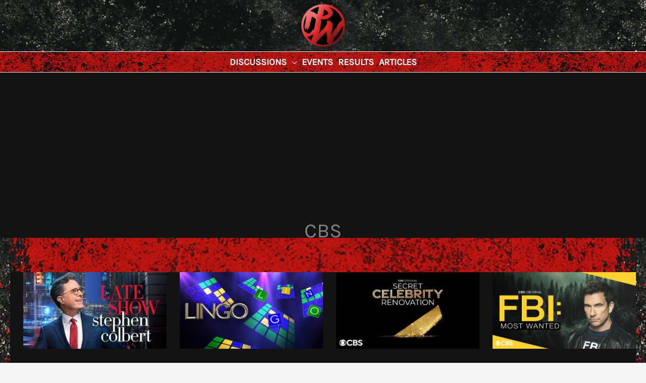

--- FILE ---
content_type: text/html; charset=utf-8
request_url: https://www.google.com/recaptcha/api2/aframe
body_size: 265
content:
<!DOCTYPE HTML><html><head><meta http-equiv="content-type" content="text/html; charset=UTF-8"></head><body><script nonce="Q_hpGToUmbiiD0PL40sY3g">/** Anti-fraud and anti-abuse applications only. See google.com/recaptcha */ try{var clients={'sodar':'https://pagead2.googlesyndication.com/pagead/sodar?'};window.addEventListener("message",function(a){try{if(a.source===window.parent){var b=JSON.parse(a.data);var c=clients[b['id']];if(c){var d=document.createElement('img');d.src=c+b['params']+'&rc='+(localStorage.getItem("rc::a")?sessionStorage.getItem("rc::b"):"");window.document.body.appendChild(d);sessionStorage.setItem("rc::e",parseInt(sessionStorage.getItem("rc::e")||0)+1);localStorage.setItem("rc::h",'1768854180884');}}}catch(b){}});window.parent.postMessage("_grecaptcha_ready", "*");}catch(b){}</script></body></html>

--- FILE ---
content_type: text/css
request_url: https://usercontent.one/wp/www.discusspw.com/wp-content/uploads/uag-plugin/assets/5000/uag-css-5401.css?ver=1768809463
body_size: 5199
content:
.uagb-post-grid{margin:0 auto;position:relative}.uagb-post-grid:not(.is-grid) .uagb-post__inner-wrap{background-clip:content-box !important}.uagb-post-grid .uagb-post__inner-wrap{transition:box-shadow 0.2s ease;overflow:hidden}.uagb-post-grid .uagb-post__inner-wrap .uagb-post__taxonomy{display:inline-block}.uagb-post-grid .uagb-post__inner-wrap .uagb-post__taxonomy.default{margin:5px 5px 5px 0}.uagb-post-grid .uagb-post__inner-wrap .uagb-post__taxonomy.highlighted{background:#444;color:#fff;border-radius:2px;flex-direction:row;align-items:flex-end;padding:6px 8px;line-height:1;margin-right:5px;margin-bottom:20px}.uagb-post-grid .uagb-post__inner-wrap .uagb-post__taxonomy.highlighted a{color:#fff}.uagb-post-grid .uagb-post__inner-wrap .uagb-post__taxonomy a{text-decoration:none;color:inherit}.uagb-post-grid .uagb-post__inner-wrap .uagb-post__image .uagb-post__image-equal-height{display:block;height:0;padding-bottom:66.67%;overflow:hidden}.uagb-post-grid .uagb-post__load-more-wrap{width:100%;position:absolute;bottom:-30px}.uagb-post-grid .uagb-post__load-more-wrap .uagb-post-pagination-button{cursor:pointer}.uagb-post-grid .uagb-post__load-more-wrap a{color:inherit}.uagb-post-grid.is-grid article{float:left;display:inline-block}.uagb-post-grid.is-grid.uagb-equal_height_inline-read-more-buttons.uagb-post__image-position-top .uagb-post__text:nth-last-child(2){padding-bottom:100px}.uagb-post-grid.is-grid.uagb-equal_height_inline-read-more-buttons.uagb-post__image-position-top .uagb-post__text:last-child{position:absolute;bottom:20px}.uagb-post-grid.is-grid.uagb-equal_height_inline-read-more-buttons.uagb-post__image-position-background .uagb-post__text:nth-last-child(3){padding-bottom:100px}.uagb-post-grid.is-grid.uagb-equal_height_inline-read-more-buttons.uagb-post__image-position-background .uagb-post__text:nth-last-child(2){position:absolute;bottom:20px}.uagb-post-grid.is-grid.uagb-equal_height_inline-read-more-buttons.uagb-post__image-position-top .uagb-post__inner-wrap,.uagb-post-grid.is-grid.uagb-equal_height_inline-read-more-buttons.uagb-post__image-position-background .uagb-post__inner-wrap{position:relative}.uagb-post-grid.is-grid.uagb-post__image-position-top .uagb-post__image a{display:block;height:0;overflow:hidden;position:relative}.uagb-post-grid.is-grid.uagb-post__image-position-top .uagb-post__image a.uagb-image-ratio-2-3{padding-bottom:66%}.uagb-post-grid.is-grid.uagb-post__image-position-top .uagb-post__image a.uagb-image-ratio-9-16{padding-bottom:56.25%}.uagb-post-grid.is-grid.uagb-post__image-position-top .uagb-post__image a.uagb-image-ratio-1-2{padding-bottom:50%}.uagb-post-grid.is-grid.uagb-post__image-position-top .uagb-post__image a.uagb-image-ratio-1-1{padding-bottom:67%}.uagb-post-grid.is-grid.uagb-post__image-position-top .uagb-post__image a.uagb-image-ratio-inherit{padding-bottom:0;height:auto}.uagb-post-grid.is-grid.uagb-post__image-position-top .uagb-post__image a.uagb-image-ratio-inherit img{position:unset !important}.uagb-post-grid.is-grid.uagb-post__image-position-top .uagb-post__image a[class^="uagb-image-ratio-"]>img{position:absolute;height:100%}.uagb-post-grid.uagb-post__items.is-masonry{display:flex;-ms-flex-wrap:wrap;-webkit-flex-wrap:wrap;flex-wrap:wrap}.uagb-post-grid.uagb-post__items.is-carousel{display:flex;-ms-flex-wrap:wrap;-webkit-flex-wrap:wrap;flex-wrap:wrap;width:100%;visibility:hidden}.uagb-post-grid.is-grid .uagb-post__inner-wrap{height:max-content}.uagb-post-grid.is-grid.uagb-post__equal-height .uagb-post__inner-wrap{height:auto}.uagb-post-grid.is-masonry .uagb-post__inner-wrap{height:auto}.uagb-post-grid .uagb-post__author span,.uagb-post-grid .uagb-post__comment span,.uagb-post-grid .uagb-post__taxonomy span,.uagb-post-grid .uagb-post__date span{font-size:inherit;line-height:inherit;width:inherit;height:inherit;margin-right:4px;vertical-align:bottom}.uagb-post-grid.uagb-post__columns-8:not(.is-grid) article{width:12.5%}.uagb-post-grid.uagb-post__columns-7:not(.is-grid) article{width:14.28%}.uagb-post-grid.uagb-post__columns-6:not(.is-grid) article{width:16.66%}.uagb-post-grid.uagb-post__columns-5:not(.is-grid) article{width:20%}.uagb-post-grid.uagb-post__columns-4:not(.is-grid) article{width:25%}.uagb-post-grid.uagb-post__columns-3:not(.is-grid) article{width:33.33%}.uagb-post-grid.uagb-post__columns-2:not(.is-grid) article{width:50%}.uagb-post-grid.uagb-post__columns-1:not(.is-grid) article{width:100%}@media only screen and (max-width: 600px){.uagb-post-grid div[class*="columns"].is-grid{grid-template-columns:1fr}}.uagb-post-grid .uagb-post__image img{display:block;width:100%;height:auto;max-width:100%}.uagb-post-grid .uagb-post__title{margin-top:0;margin-bottom:0;word-break:break-word}.uagb-post-grid .uagb-post__title a{color:inherit;box-shadow:none;transition:0.3s ease;text-decoration:none}.uagb-post-grid .uagb-post__title a:hover{text-decoration:none}.uagb-post-grid .uagb-post__title a:focus{text-decoration:none}.uagb-post-grid .uagb-post__title a:active{text-decoration:none}.uagb-post-grid .uagb-post-grid-byline>*{margin-right:10px}.uagb-post-grid .uagb-post-grid-byline,.uagb-post-grid .uagb-post__taxonomy{text-transform:capitalize;font-size:14px;font-weight:500;line-height:23px;text-decoration:none}.uagb-post-grid .uagb-post-grid-byline a,.uagb-post-grid .uagb-post-grid-byline a:focus,.uagb-post-grid .uagb-post-grid-byline a:active{color:inherit;font-size:inherit;text-decoration:none}.uagb-post-grid .uagb-post__title a,.uagb-post-grid .uagb-post__title a:focus,.uagb-post-grid .uagb-post__title a:active{color:inherit;font-size:inherit}.uagb-post-grid .uagb-post__author,.uagb-post-grid .uagb-post__date,.uagb-post-grid .uagb-post__comment{display:inline-block;word-break:break-all}.uagb-post-grid .uagb-post__author:not(:last-child)::after,.uagb-post-grid .uagb-post__date:not(:last-child)::after,.uagb-post-grid .uagb-post__comment:not(:last-child)::after{content:"\B7";vertical-align:middle;align-self:center;margin:0 5px;line-height:1}.uagb-post-grid .uagb-post__comment,.uagb-post-grid .uagb-post__taxonomy{display:inline-block}.uagb-post-grid .uagb-post__author a{box-shadow:none}.uagb-post-grid .uagb-post__author a:hover{color:inherit;box-shadow:0 -1px 0 inset}.uagb-post-grid .uagb-post__excerpt{word-break:break-word}.uagb-post-grid .uagb-post__inner-wrap p:last-of-type{margin-bottom:0}.uagb-post-grid .uagb-post__cta{border:none;display:inline-block;background:none}.uagb-post-grid .uagb-post__cta .ast-outline-button{display:inline-flex}.uagb-post-grid .uagb-post__excerpt p{color:inherit}.is-grid.uagb-post__items{display:grid}.wp-block-uagb-post-grid .uagb-post-pagination-wrap{grid-column:1 / -1}.uagb-post__image-position-background .uagb-post__link-complete-box{position:absolute;top:0;left:0;width:100%;height:100%;z-index:11}.uagb-post__image-position-background.uagb-post__image-enabled .uagb-post__text{color:#fff}.uagb-post__image-position-background .uagb-post__text{opacity:1;position:relative;z-index:10;overflow:hidden}.uagb-post__image-position-background .uagb-post__inner-wrap{position:relative;width:100%}.uagb-post__image-position-background .uagb-post__inner-wrap .uagb-post__taxonomy.highlighted,.uagb-post__image-position-background .uagb-post__inner-wrap .uagb-post__taxonomy.default{position:relative;z-index:999}.uagb-post__image-position-background .uagb-post__image img{position:absolute;width:auto;height:auto;min-width:100%;max-width:none;left:50%;top:50%;transform:translate(-50%, -50%);min-height:100%}.uagb-post__image-position-background .uagb-post__image{background-size:cover;background-repeat:no-repeat;background-position:center;overflow:hidden;text-align:center;position:absolute;left:0;top:0;width:100%;height:100%;z-index:2}.uagb-post__image-position-background .uagb-post__image::before{content:"";position:absolute;left:0;top:0;width:100%;height:100%;z-index:1;background-color:rgba(255,255,255,0.5)}.uagb-slick-carousel .is-carousel{padding:0}.uagb-slick-carousel ul.slick-dots{transform:unset;position:relative;padding:unset}.uagb-slick-carousel .slick-prev:not(:hover):not(:active):not(.has-background),.uagb-slick-carousel .slick-next:not(:hover):not(:active):not(.has-background),.uagb-slick-carousel ul.slick-dots li button:not(:hover):not(:active):not(.has-background){background-color:unset}.uagb-post-grid[data-equal-height="yes"] .uagb-post__inner-wrap{display:inline-block;height:100%}.uagb-post__arrow-outside.uagb-post-grid .slick-prev{left:-45px;z-index:1}[dir="rtl"] .uagb-post__arrow-outside.uagb-post-grid .slick-prev{left:-45px;right:auto}.uagb-post__arrow-outside.uagb-post-grid .slick-next{right:-45px}[dir="rtl"] .uagb-post__arrow-outside.uagb-post-grid .slick-next{left:auto;right:-45px}.uagb-post__arrow-inside.uagb-post-grid .slick-prev{left:25px;z-index:1}[dir="rtl"] .uagb-post__arrow-inside.uagb-post-grid .slick-prev{left:auto;right:25px}.uagb-post__arrow-inside.uagb-post-grid .slick-next{right:25px}[dir="rtl"] .uagb-post__arrow-inside.uagb-post-grid .slick-next{left:25px;right:auto}.uagb-post-grid.is-grid article,.uagb-post-grid.is-masonry article,.uagb-post-grid.is-carousel article{box-sizing:border-box}@media (max-width: 976px){.uagb-post__arrow-outside.uagb-post-grid .slick-prev{left:15px;z-index:1}[dir="rtl"] .uagb-post__arrow-outside.uagb-post-grid .slick-prev{left:auto;right:15px}.uagb-post__arrow-outside.uagb-post-grid .slick-next{right:15px}[dir="rtl"] .uagb-post__arrow-outside.uagb-post-grid .slick-next{left:15px;right:auto}:not(.is-grid).uagb-post-grid.uagb-post__columns-tablet-1 article{width:100%}:not(.is-grid).uagb-post-grid.uagb-post__columns-tablet-2 article{width:50%}:not(.is-grid).uagb-post-grid.uagb-post__columns-tablet-3 article{width:33.33%}:not(.is-grid).uagb-post-grid.uagb-post__columns-tablet-4 article{width:25%}:not(.is-grid).uagb-post-grid.uagb-post__columns-tablet-5 article{width:20%}:not(.is-grid).uagb-post-grid.uagb-post__columns-tablet-6 article{width:16.66%}:not(.is-grid).uagb-post-grid.uagb-post__columns-tablet-7 article{width:14.28%}:not(.is-grid).uagb-post-grid.uagb-post__columns-tablet-8 article{width:12.5%}}@media (max-width: 767px){:not(.is-grid).uagb-post-grid.uagb-post__columns-mobile-1 article{width:100%}:not(.is-grid).uagb-post-grid.uagb-post__columns-mobile-2 article{width:50%}:not(.is-grid).uagb-post-grid.uagb-post__columns-mobile-3 article{width:33.33%}:not(.is-grid).uagb-post-grid.uagb-post__columns-mobile-4 article{width:25%}:not(.is-grid).uagb-post-grid.uagb-post__columns-mobile-5 article{width:20%}:not(.is-grid).uagb-post-grid.uagb-post__columns-mobile-6 article{width:16.66%}:not(.is-grid).uagb-post-grid.uagb-post__columns-mobile-7 article{width:14.28%}:not(.is-grid).uagb-post-grid.uagb-post__columns-mobile-8 article{width:12.5%}}.entry .entry-content .uagb-post-grid a{text-decoration:none}.uagb-post-pagination-wrap{display:flex;width:100%;flex-wrap:wrap}.uagb-post-pagination-wrap a.page-numbers,.uagb-post-pagination-wrap span.page-numbers.current{padding:5px 10px;margin:0;display:flex;margin-right:4px;margin-bottom:5px}.uagb-post-grid .uagb-post-inf-loader{margin:0 auto;min-height:58px;line-height:58px;width:160px;text-align:center}.uagb-post-grid .uagb-post-inf-loader div{width:18px;height:18px;background-color:#0085ba;-webkit-border-radius:100%;border-radius:100%;display:inline-block;-webkit-animation:sk-bouncedelay 1.4s infinite ease-in-out both;animation:sk-bouncedelay 1.4s infinite ease-in-out both}.uagb-post-grid .uagb-post-inf-loader .uagb-post-loader-1{-webkit-animation-delay:-0.32s;animation-delay:-0.32s}.uagb-post-grid .uagb-post-inf-loader .uagb-post-loader-2{-webkit-animation-delay:-0.16s;animation-delay:-0.16s}.wp-site-blocks .uagb-post__arrow-outside.uagb-post-grid .slick-next{right:0}.wp-site-blocks .uagb-post__arrow-outside.uagb-post-grid .slick-prev{left:0}@-webkit-keyframes sk-bouncedelay{0%,80%,100%{-webkit-transform:scale(0);transform:scale(0)}40%{-webkit-transform:scale(1);transform:scale(1)}}@keyframes sk-bouncedelay{0%,80%,100%{-webkit-transform:scale(0);transform:scale(0)}40%{-webkit-transform:scale(1);transform:scale(1)}}
.uagb-block-2ac5f11c.is-grid .uagb-post__inner-wrap{padding-top: 20px;padding-bottom: 20px;padding-left: 20px;padding-right: 20px;box-shadow: 0px 0px 0 #00000070;}.uagb-block-2ac5f11c.is-grid .uagb-post__inner-wrap .uagb-post__image:first-child{margin-left: -20px;margin-right: -20px;margin-top: -20px;}.uagb-block-2ac5f11c:not(.is-grid) .uagb-post__inner-wrap > .uagb-post__text:last-child{margin-bottom: 20px;}.uagb-block-2ac5f11c:not(.is-grid) .uagb-post__inner-wrap > .uagb-post__text:first-child{margin-top: 20px;}.uagb-block-2ac5f11c:not(.is-grid).uagb-post__image-position-background .uagb-post__inner-wrap .uagb-post__text:nth-last-child(2) {margin-bottom: 20px;}.uagb-block-2ac5f11c:not(.wp-block-uagb-post-carousel):not(.is-grid).uagb-post__items{margin-right: 0px;margin-left: 0px;}.uagb-block-2ac5f11c:not(.is-grid).uagb-post__items article{padding-right: 0px;padding-left: 0px;margin-bottom: 0px;}.uagb-block-2ac5f11c:not(.is-grid) .uagb-post__inner-wrap > .uagb-post__text{margin-left: 20px;margin-right: 20px;}.uagb-block-2ac5f11c .uagb-post__inner-wrap{background: #f6f6f6;text-align: left;}.uagb-block-2ac5f11c .uagb-post__inner-wrap .uagb-post__cta{padding-bottom: 0px;}.uagb-block-2ac5f11c .uagb-post__image {padding-bottom: 15px;}.uagb-block-2ac5f11c .uagb-post__title{padding-bottom: 15px;}.uagb-block-2ac5f11c .uagb-post-grid-byline{padding-bottom: 15px;}.uagb-block-2ac5f11c .uagb-post__excerpt{padding-bottom: 25px;}.uagb-block-2ac5f11c .uagb-post__image:before{background-color: #000000;opacity: 0.5;}.uagb-block-2ac5f11c.is-grid.uagb-post__items{row-gap: 0px;column-gap: 0px;}.uagb-block-2ac5f11c.wp-block-uagb-post-grid.is-grid{grid-template-columns: repeat(3 , minmax(0, 1fr));}.uagb-block-2ac5f11c.is-grid .uagb-post__inner-wrap:hover{box-shadow: 0px 0px 0 #00000070;}.uagb-block-2ac5f11c .uagb-post__inner-wrap .uagb-post__taxonomy.highlighted{color: #fff;background: #3182ce;}.uagb-block-2ac5f11c .uagb-post__inner-wrap .uagb-post__taxonomy.highlighted a{color: #fff;}.uagb-block-2ac5f11c.uagb-post-grid .wp-block-button.uagb-post__text.uagb-post__cta .uagb-text-link.wp-block-button__link {0: ;0: ;0: ;0: ;0: ;0: ;0: ;0: ;0: ;0: none;border-style: none;}.uagb-block-2ac5f11c .uagb-post-pagination-wrap{margin-top: 20px;justify-content: left;margin-left: 10px;}.uagb-block-2ac5f11c .uagb-post-pagination-wrap .page-numbers.current{background-color: #e4e4e4;color: #333333;}.uagb-block-2ac5f11c .uagb-post-pagination-wrap a{background-color: #e4e4e4;color: #777777;}.uagb-block-2ac5f11c.uagb-equal_height_inline-read-more-buttons .uagb-post__inner-wrap .uagb-post__text:last-child{left: 20px;right: 20px;}.uagb-block-2ac5f11c.wp-block-uagb-post-grid .uag-post-grid-wrapper{padding-right: 20px;padding-left: 20px;width: 100%;display: flex;flex-direction: column;justify-content: center;}@media only screen and (max-width: 976px) {.uagb-block-2ac5f11c.wp-block-uagb-post-grid.is-grid{grid-template-columns: repeat(2 , minmax(0, 1fr));}.uagb-block-2ac5f11c.is-grid.uagb-post__items{row-gap: 0px;column-gap: 0px;}.uagb-block-2ac5f11c:not(.is-grid).uagb-post__items article{padding-right: 0px;padding-left: 0px;margin-bottom: 0px;}.uagb-block-2ac5f11c:not(.is-grid).uagb-post__items{margin-right: 0px;margin-left: 0px;}.uagb-block-2ac5f11c.is-grid .uagb-post__inner-wrap .uagb-post__image:first-child{margin-left: 0px;margin-right: 0px;margin-top: 0px;}.uagb-block-2ac5f11c.uagb-post-grid .wp-block-button.uagb-post__text.uagb-post__cta .uagb-text-link.wp-block-button__link {border-style: none;}.uagb-block-2ac5f11c .uagb-post__cta a{border-style: none;}}@media only screen and (max-width: 767px) {.uagb-block-2ac5f11c.wp-block-uagb-post-grid.is-grid{grid-template-columns: repeat(1 , minmax(0, 1fr));}.uagb-block-2ac5f11c.is-grid.uagb-post__items{row-gap: 0px;column-gap: 0px;}.uagb-block-2ac5f11c:not(.is-grid).uagb-post__items article{padding-right: 0px;padding-left: 0px;margin-bottom: 0px;}.uagb-block-2ac5f11c:not(.is-grid).uagb-post__items{margin-right: 0px;margin-left: 0px;}.uagb-block-2ac5f11c.is-grid .uagb-post__inner-wrap .uagb-post__image:first-child{margin-left: 0px;margin-right: 0px;margin-top: 0px;}.uagb-block-2ac5f11c.uagb-post-grid .wp-block-button.uagb-post__text.uagb-post__cta .uagb-text-link.wp-block-button__link {border-style: none;}.uagb-block-2ac5f11c.wp-block-uagb-post-grid .uag-post-grid-wrapper{width: unset;}}.uagb-buttons__outer-wrap .uagb-buttons__wrap{display:inline-flex;width:100%}.uagb-buttons__outer-wrap.uagb-btn__small-btn .uagb-buttons-repeater.wp-block-button__link:not(.is-style-outline),.uagb-buttons__outer-wrap.uagb-btn__small-btn .uagb-buttons-repeater.ast-outline-button{padding:5px 10px}.uagb-buttons__outer-wrap.uagb-btn__medium-btn .uagb-buttons-repeater.wp-block-button__link:not(.is-style-outline),.uagb-buttons__outer-wrap.uagb-btn__medium-btn .uagb-buttons-repeater.ast-outline-button{padding:12px 24px}.uagb-buttons__outer-wrap.uagb-btn__large-btn .uagb-buttons-repeater.wp-block-button__link:not(.is-style-outline),.uagb-buttons__outer-wrap.uagb-btn__large-btn .uagb-buttons-repeater.ast-outline-button{padding:20px 30px}.uagb-buttons__outer-wrap.uagb-btn__extralarge-btn .uagb-buttons-repeater.wp-block-button__link:not(.is-style-outline),.uagb-buttons__outer-wrap.uagb-btn__extralarge-btn .uagb-buttons-repeater.ast-outline-button{padding:30px 65px}@media (max-width: 976px){.uagb-buttons__outer-wrap.uagb-btn-tablet__small-btn .uagb-buttons-repeater.wp-block-button__link:not(.is-style-outline),.uagb-buttons__outer-wrap.uagb-btn-tablet__small-btn .uagb-buttons-repeater.ast-outline-button{padding:5px 10px}.uagb-buttons__outer-wrap.uagb-btn-tablet__medium-btn .uagb-buttons-repeater.wp-block-button__link:not(.is-style-outline),.uagb-buttons__outer-wrap.uagb-btn-tablet__medium-btn .uagb-buttons-repeater.ast-outline-button{padding:12px 24px}.uagb-buttons__outer-wrap.uagb-btn-tablet__large-btn .uagb-buttons-repeater.wp-block-button__link:not(.is-style-outline),.uagb-buttons__outer-wrap.uagb-btn-tablet__large-btn .uagb-buttons-repeater.ast-outline-button{padding:20px 30px}.uagb-buttons__outer-wrap.uagb-btn-tablet__extralarge-btn .uagb-buttons-repeater.wp-block-button__link:not(.is-style-outline),.uagb-buttons__outer-wrap.uagb-btn-tablet__extralarge-btn .uagb-buttons-repeater.ast-outline-button{padding:30px 65px}}@media (max-width: 767px){.uagb-buttons__outer-wrap.uagb-btn-mobile__small-btn .uagb-buttons-repeater.wp-block-button__link:not(.is-style-outline),.uagb-buttons__outer-wrap.uagb-btn-mobile__small-btn .uagb-buttons-repeater.ast-outline-button{padding:5px 10px}.uagb-buttons__outer-wrap.uagb-btn-mobile__medium-btn .uagb-buttons-repeater.wp-block-button__link:not(.is-style-outline),.uagb-buttons__outer-wrap.uagb-btn-mobile__medium-btn .uagb-buttons-repeater.ast-outline-button{padding:12px 24px}.uagb-buttons__outer-wrap.uagb-btn-mobile__large-btn .uagb-buttons-repeater.wp-block-button__link:not(.is-style-outline),.uagb-buttons__outer-wrap.uagb-btn-mobile__large-btn .uagb-buttons-repeater.ast-outline-button{padding:20px 30px}.uagb-buttons__outer-wrap.uagb-btn-mobile__extralarge-btn .uagb-buttons-repeater.wp-block-button__link:not(.is-style-outline),.uagb-buttons__outer-wrap.uagb-btn-mobile__extralarge-btn .uagb-buttons-repeater.ast-outline-button{padding:30px 65px}}
.uagb-buttons__outer-wrap .uagb-buttons-repeater{display:flex;justify-content:center;align-items:center;transition:box-shadow 0.2s ease}.uagb-buttons__outer-wrap .uagb-buttons-repeater a.uagb-button__link{display:flex;justify-content:center}.uagb-buttons__outer-wrap .uagb-buttons-repeater .uagb-button__icon{font-size:inherit;display:flex;align-items:center}.uagb-buttons__outer-wrap .uagb-buttons-repeater .uagb-button__icon svg{fill:currentColor;width:inherit;height:inherit}
.uagb-block-3f8839d9.wp-block-uagb-buttons.uagb-buttons__outer-wrap .uagb-buttons__wrap {gap: 0px;}.uagb-block-3f8839d9.uagb-buttons__outer-wrap .uagb-buttons__wrap {justify-content: center;align-items: center;}.uagb-block-3f8839d9 .uagb-buttons-repeater:not(.wp-block-button__link){font-size: 0px;}.uagb-block-3f8839d9 .uagb-button__wrapper .uagb-buttons-repeater.wp-block-button__link{font-size: 0px;}.uagb-block-3f8839d9 .uagb-button__wrapper .uagb-buttons-repeater.ast-outline-button{font-size: 0px;}.uagb-block-3f8839d9 .uagb-button__wrapper{margin-top: -1px;margin-bottom: -1px;margin-left: -1px;margin-right: -1px;}.wp-block-uagb-buttons .uagb-block-30e42202 .wp-block-button__link{background: transparent;}.wp-block-uagb-buttons .uagb-block-30e42202 .wp-block-button__link:hover{background: #3a3a3a;}.wp-block-uagb-buttons .uagb-block-30e42202 .wp-block-button__link:focus{background: #3a3a3a;}.wp-block-uagb-buttons .uagb-block-30e42202 .uagb-button__wrapper .uagb-buttons-repeater{font-weight: 700;font-size: 14px;color: #ffffff;}.wp-block-uagb-buttons .uagb-block-30e42202 .wp-block-button__link.has-text-color:hover .uagb-button__link{color: #ffffff;}.wp-block-uagb-buttons .uagb-block-30e42202 .wp-block-button__link.has-text-color:focus .uagb-button__link{color: #ffffff;}.wp-block-uagb-buttons .uagb-block-30e42202 .uagb-button__wrapper  .uagb-buttons-repeater.wp-block-button__link{box-shadow: 0px 0px 0 #00000026;}.wp-block-uagb-buttons .uagb-block-30e42202 .uagb-button__wrapper  .uagb-buttons-repeater.wp-block-button__link:hover{box-shadow: 0px 0px 0 #00000026;}.wp-block-uagb-buttons .uagb-block-30e42202 .uagb-buttons-repeater.wp-block-button__link{border-top-width: 0px;border-left-width: 0px;border-right-width: 0px;border-bottom-width: 0px;border-top-left-radius: 0px;border-top-right-radius: 0px;border-bottom-left-radius: 0px;border-bottom-right-radius: 0px;border-color: #333;border-style: solid;}.wp-block-uagb-buttons .uagb-block-30e42202 .uagb-buttons-repeater.wp-block-button__link:hover{border-color: #333;}.wp-block-uagb-buttons .uagb-block-30e42202 .uagb-buttons-repeater.wp-block-button__link:focus{border-color: #333;}.wp-block-uagb-buttons .uagb-block-30e42202.wp-block-button.is-style-outline .uagb-button__wrapper .wp-block-button__link.uagb-buttons-repeater{border-top-width: 0px;border-left-width: 0px;border-right-width: 0px;border-bottom-width: 0px;border-top-left-radius: 0px;border-top-right-radius: 0px;border-bottom-left-radius: 0px;border-bottom-right-radius: 0px;border-color: #333;border-style: solid;}.wp-block-uagb-buttons .uagb-block-30e42202.wp-block-button.is-style-outline .uagb-button__wrapper .wp-block-button__link.uagb-buttons-repeater:hover{border-color: #333;}.wp-block-uagb-buttons .uagb-block-30e42202 .uagb-buttons-repeater .uagb-button__link{color: #ffffff;font-weight: 700;font-size: 14px;}.wp-block-uagb-buttons .uagb-block-30e42202 .uagb-buttons-repeater:hover .uagb-button__link{color: #ffffff;}.wp-block-uagb-buttons .uagb-block-30e42202 .uagb-buttons-repeater:focus .uagb-button__link{color: #ffffff;}.wp-block-uagb-buttons .uagb-block-30e42202 .uagb-buttons-repeater .uagb-button__icon > svg{width: 15px;height: 15px;fill: #ffffff;}.wp-block-uagb-buttons .uagb-block-30e42202 .uagb-buttons-repeater:hover .uagb-button__icon > svg{fill: #ffffff;}.wp-block-uagb-buttons .uagb-block-30e42202 .uagb-buttons-repeater:focus .uagb-button__icon > svg{fill: #ffffff;}.wp-block-uagb-buttons .uagb-block-30e42202 .uagb-buttons-repeater .uagb-button__icon-position-after{margin-left: 8px;}.wp-block-uagb-buttons .uagb-block-30e42202 .uagb-buttons-repeater .uagb-button__icon-position-before{margin-right: 8px;}.wp-block-uagb-buttons .uagb-block-30e42202 .uagb-button__link{text-transform: normal;text-decoration: none;font-weight: 700;}.wp-block-uagb-buttons .uagb-block-8c3476da .wp-block-button__link{background: transparent;}.wp-block-uagb-buttons .uagb-block-8c3476da .wp-block-button__link:hover{background: #3a3a3a;}.wp-block-uagb-buttons .uagb-block-8c3476da .wp-block-button__link:focus{background: #3a3a3a;}.wp-block-uagb-buttons .uagb-block-8c3476da .uagb-button__wrapper .uagb-buttons-repeater{font-weight: 700;font-size: 14px;color: #ffffff;}.wp-block-uagb-buttons .uagb-block-8c3476da .wp-block-button__link.has-text-color:hover .uagb-button__link{color: #ffffff;}.wp-block-uagb-buttons .uagb-block-8c3476da .wp-block-button__link.has-text-color:focus .uagb-button__link{color: #ffffff;}.wp-block-uagb-buttons .uagb-block-8c3476da .uagb-button__wrapper  .uagb-buttons-repeater.wp-block-button__link{box-shadow: 0px 0px 0 #00000026;}.wp-block-uagb-buttons .uagb-block-8c3476da .uagb-button__wrapper  .uagb-buttons-repeater.wp-block-button__link:hover{box-shadow: 0px 0px 0 #00000026;}.wp-block-uagb-buttons .uagb-block-8c3476da .uagb-buttons-repeater.wp-block-button__link{border-top-width: 0px;border-left-width: 0px;border-right-width: 0px;border-bottom-width: 0px;border-top-left-radius: 0px;border-top-right-radius: 0px;border-bottom-left-radius: 0px;border-bottom-right-radius: 0px;border-color: #333;border-style: solid;}.wp-block-uagb-buttons .uagb-block-8c3476da .uagb-buttons-repeater.wp-block-button__link:hover{border-color: #333;}.wp-block-uagb-buttons .uagb-block-8c3476da .uagb-buttons-repeater.wp-block-button__link:focus{border-color: #333;}.wp-block-uagb-buttons .uagb-block-8c3476da.wp-block-button.is-style-outline .uagb-button__wrapper .wp-block-button__link.uagb-buttons-repeater{border-top-width: 0px;border-left-width: 0px;border-right-width: 0px;border-bottom-width: 0px;border-top-left-radius: 0px;border-top-right-radius: 0px;border-bottom-left-radius: 0px;border-bottom-right-radius: 0px;border-color: #333;border-style: solid;}.wp-block-uagb-buttons .uagb-block-8c3476da.wp-block-button.is-style-outline .uagb-button__wrapper .wp-block-button__link.uagb-buttons-repeater:hover{border-color: #333;}.wp-block-uagb-buttons .uagb-block-8c3476da .uagb-buttons-repeater .uagb-button__link{color: #ffffff;font-weight: 700;font-size: 14px;}.wp-block-uagb-buttons .uagb-block-8c3476da .uagb-buttons-repeater:hover .uagb-button__link{color: #ffffff;}.wp-block-uagb-buttons .uagb-block-8c3476da .uagb-buttons-repeater:focus .uagb-button__link{color: #ffffff;}.wp-block-uagb-buttons .uagb-block-8c3476da .uagb-buttons-repeater .uagb-button__icon > svg{width: 15px;height: 15px;fill: #ffffff;}.wp-block-uagb-buttons .uagb-block-8c3476da .uagb-buttons-repeater:hover .uagb-button__icon > svg{fill: #ffffff;}.wp-block-uagb-buttons .uagb-block-8c3476da .uagb-buttons-repeater:focus .uagb-button__icon > svg{fill: #ffffff;}.wp-block-uagb-buttons .uagb-block-8c3476da .uagb-buttons-repeater .uagb-button__icon-position-after{margin-left: 8px;}.wp-block-uagb-buttons .uagb-block-8c3476da .uagb-buttons-repeater .uagb-button__icon-position-before{margin-right: 8px;}.wp-block-uagb-buttons .uagb-block-8c3476da .uagb-button__link{text-transform: normal;text-decoration: none;font-weight: 700;}.wp-block-uagb-buttons .uagb-block-2ee4d50a .wp-block-button__link{background: transparent;}.wp-block-uagb-buttons .uagb-block-2ee4d50a .wp-block-button__link:hover{background: #3a3a3a;}.wp-block-uagb-buttons .uagb-block-2ee4d50a .wp-block-button__link:focus{background: #3a3a3a;}.wp-block-uagb-buttons .uagb-block-2ee4d50a .uagb-button__wrapper .uagb-buttons-repeater{font-weight: 700;font-size: 14px;color: #ffffff;}.wp-block-uagb-buttons .uagb-block-2ee4d50a .wp-block-button__link.has-text-color:hover .uagb-button__link{color: #ffffff;}.wp-block-uagb-buttons .uagb-block-2ee4d50a .wp-block-button__link.has-text-color:focus .uagb-button__link{color: #ffffff;}.wp-block-uagb-buttons .uagb-block-2ee4d50a .uagb-button__wrapper  .uagb-buttons-repeater.wp-block-button__link{box-shadow: 0px 0px 0 #00000026;}.wp-block-uagb-buttons .uagb-block-2ee4d50a .uagb-button__wrapper  .uagb-buttons-repeater.wp-block-button__link:hover{box-shadow: 0px 0px 0 #00000026;}.wp-block-uagb-buttons .uagb-block-2ee4d50a .uagb-buttons-repeater.wp-block-button__link{border-top-width: 0px;border-left-width: 0px;border-right-width: 0px;border-bottom-width: 0px;border-top-left-radius: 0px;border-top-right-radius: 0px;border-bottom-left-radius: 0px;border-bottom-right-radius: 0px;border-color: #333;border-style: solid;}.wp-block-uagb-buttons .uagb-block-2ee4d50a .uagb-buttons-repeater.wp-block-button__link:hover{border-color: #333;}.wp-block-uagb-buttons .uagb-block-2ee4d50a .uagb-buttons-repeater.wp-block-button__link:focus{border-color: #333;}.wp-block-uagb-buttons .uagb-block-2ee4d50a.wp-block-button.is-style-outline .uagb-button__wrapper .wp-block-button__link.uagb-buttons-repeater{border-top-width: 0px;border-left-width: 0px;border-right-width: 0px;border-bottom-width: 0px;border-top-left-radius: 0px;border-top-right-radius: 0px;border-bottom-left-radius: 0px;border-bottom-right-radius: 0px;border-color: #333;border-style: solid;}.wp-block-uagb-buttons .uagb-block-2ee4d50a.wp-block-button.is-style-outline .uagb-button__wrapper .wp-block-button__link.uagb-buttons-repeater:hover{border-color: #333;}.wp-block-uagb-buttons .uagb-block-2ee4d50a .uagb-buttons-repeater .uagb-button__link{color: #ffffff;font-weight: 700;font-size: 14px;}.wp-block-uagb-buttons .uagb-block-2ee4d50a .uagb-buttons-repeater:hover .uagb-button__link{color: #ffffff;}.wp-block-uagb-buttons .uagb-block-2ee4d50a .uagb-buttons-repeater:focus .uagb-button__link{color: #ffffff;}.wp-block-uagb-buttons .uagb-block-2ee4d50a .uagb-buttons-repeater .uagb-button__icon > svg{width: 15px;height: 15px;fill: #ffffff;}.wp-block-uagb-buttons .uagb-block-2ee4d50a .uagb-buttons-repeater:hover .uagb-button__icon > svg{fill: #ffffff;}.wp-block-uagb-buttons .uagb-block-2ee4d50a .uagb-buttons-repeater:focus .uagb-button__icon > svg{fill: #ffffff;}.wp-block-uagb-buttons .uagb-block-2ee4d50a .uagb-buttons-repeater .uagb-button__icon-position-after{margin-left: 8px;}.wp-block-uagb-buttons .uagb-block-2ee4d50a .uagb-buttons-repeater .uagb-button__icon-position-before{margin-right: 8px;}.wp-block-uagb-buttons .uagb-block-2ee4d50a .uagb-button__link{text-transform: normal;text-decoration: none;font-weight: 700;}@media only screen and (max-width: 976px) {.uagb-block-3f8839d9.uagb-buttons__outer-wrap .uagb-buttons__wrap {justify-content: center;align-items: center;}.uagb-block-3f8839d9.uagb-buttons__outer-wrap .uagb-buttons__wrap .wp-block-button{width: auto;}.wp-block-uagb-buttons .uagb-block-30e42202.wp-block-button.is-style-outline .uagb-button__wrapper .wp-block-button__link.uagb-buttons-repeater{border-style: solid;border-color: #333;}.wp-block-uagb-buttons .uagb-block-30e42202 .uagb-buttons-repeater.wp-block-button__link{border-style: solid;border-color: #333;}.wp-block-uagb-buttons .uagb-block-8c3476da.wp-block-button.is-style-outline .uagb-button__wrapper .wp-block-button__link.uagb-buttons-repeater{border-style: solid;border-color: #333;}.wp-block-uagb-buttons .uagb-block-8c3476da .uagb-buttons-repeater.wp-block-button__link{border-style: solid;border-color: #333;}.wp-block-uagb-buttons .uagb-block-2ee4d50a.wp-block-button.is-style-outline .uagb-button__wrapper .wp-block-button__link.uagb-buttons-repeater{border-style: solid;border-color: #333;}.wp-block-uagb-buttons .uagb-block-2ee4d50a .uagb-buttons-repeater.wp-block-button__link{border-style: solid;border-color: #333;}}@media only screen and (max-width: 767px) {.uagb-block-3f8839d9.uagb-buttons__outer-wrap .uagb-buttons__wrap {justify-content: center;align-items: center;}.uagb-block-3f8839d9.uagb-buttons__outer-wrap .uagb-buttons__wrap .wp-block-button{width: auto;}.wp-block-uagb-buttons .uagb-block-30e42202.wp-block-button.is-style-outline .uagb-button__wrapper .wp-block-button__link.uagb-buttons-repeater{border-style: solid;border-color: #333;}.wp-block-uagb-buttons .uagb-block-30e42202 .uagb-buttons-repeater.wp-block-button__link{border-style: solid;border-color: #333;}.wp-block-uagb-buttons .uagb-block-8c3476da.wp-block-button.is-style-outline .uagb-button__wrapper .wp-block-button__link.uagb-buttons-repeater{border-style: solid;border-color: #333;}.wp-block-uagb-buttons .uagb-block-8c3476da .uagb-buttons-repeater.wp-block-button__link{border-style: solid;border-color: #333;}.wp-block-uagb-buttons .uagb-block-2ee4d50a.wp-block-button.is-style-outline .uagb-button__wrapper .wp-block-button__link.uagb-buttons-repeater{border-style: solid;border-color: #333;}.wp-block-uagb-buttons .uagb-block-2ee4d50a .uagb-buttons-repeater.wp-block-button__link{border-style: solid;border-color: #333;}}#uagb-buttons-.wp-block-uagb-buttons.uagb-buttons__outer-wrap .uagb-buttons__wrap {gap: 10px;}#uagb-buttons-.uagb-buttons__outer-wrap .uagb-buttons__wrap {justify-content: center;align-items: center;}#uagb-buttons- .uagb-button__wrapper  .uagb-buttons-repeater-0.wp-block-button__link{box-shadow: 0px 0px 0 #00000026;}#uagb-buttons- .uagb-button__wrapper  .uagb-buttons-repeater-0.wp-block-button__link:hover{box-shadow: 0px 0px 0 #00000026;}#uagb-buttons- .uagb-buttons-repeater-0.wp-block-button__link{border-style: none;}#uagb-buttons-.wp-block-button.is-style-outline .uagb-button__wrapper .wp-block-button__link.uagb-buttons-repeater{border-style: none;}#uagb-buttons- .uagb-buttons-repeater-0 .uagb-button__icon > svg{width: 15px;height: 15px;}#uagb-buttons- .uagb-buttons-repeater-0 .uagb-button__icon-position-after{margin-left: 8px;}#uagb-buttons- .uagb-buttons-repeater-0 .uagb-button__icon-position-before{margin-right: 8px;}.wp-block-uagb-buttons .uagb-block-51617582 .uagb-button__wrapper  .uagb-buttons-repeater.wp-block-button__link{box-shadow: 0px 0px 0 #00000026;}.wp-block-uagb-buttons .uagb-block-51617582 .uagb-button__wrapper  .uagb-buttons-repeater.wp-block-button__link:hover{box-shadow: 0px 0px 0 #00000026;}.wp-block-uagb-buttons .uagb-block-51617582 .uagb-buttons-repeater.wp-block-button__link{border-top-width: 1px;border-left-width: 1px;border-right-width: 1px;border-bottom-width: 1px;border-top-left-radius: 2px;border-top-right-radius: 2px;border-bottom-left-radius: 2px;border-bottom-right-radius: 2px;border-color: #333;border-style: solid;}.wp-block-uagb-buttons .uagb-block-51617582 .uagb-buttons-repeater.wp-block-button__link:hover{border-color: #333;}.wp-block-uagb-buttons .uagb-block-51617582 .uagb-buttons-repeater.wp-block-button__link:focus{border-color: #333;}.wp-block-uagb-buttons .uagb-block-51617582.wp-block-button.is-style-outline .uagb-button__wrapper .wp-block-button__link.uagb-buttons-repeater{border-top-width: 1px;border-left-width: 1px;border-right-width: 1px;border-bottom-width: 1px;border-top-left-radius: 2px;border-top-right-radius: 2px;border-bottom-left-radius: 2px;border-bottom-right-radius: 2px;border-color: #333;border-style: solid;}.wp-block-uagb-buttons .uagb-block-51617582.wp-block-button.is-style-outline .uagb-button__wrapper .wp-block-button__link.uagb-buttons-repeater:hover{border-color: #333;}.wp-block-uagb-buttons .uagb-block-51617582 .uagb-buttons-repeater .uagb-button__icon > svg{width: 15px;height: 15px;}.wp-block-uagb-buttons .uagb-block-51617582 .uagb-buttons-repeater .uagb-button__icon-position-after{margin-left: 8px;}.wp-block-uagb-buttons .uagb-block-51617582 .uagb-buttons-repeater .uagb-button__icon-position-before{margin-right: 8px;}.wp-block-uagb-buttons .uagb-block-51617582 .uagb-button__link{text-transform: normal;text-decoration: none;}.wp-block-uagb-buttons .uagb-block-554fff0a .uagb-button__wrapper  .uagb-buttons-repeater.wp-block-button__link{box-shadow: 0px 0px 0 #00000026;}.wp-block-uagb-buttons .uagb-block-554fff0a .uagb-button__wrapper  .uagb-buttons-repeater.wp-block-button__link:hover{box-shadow: 0px 0px 0 #00000026;}.wp-block-uagb-buttons .uagb-block-554fff0a .uagb-buttons-repeater.wp-block-button__link{border-top-width: 1px;border-left-width: 1px;border-right-width: 1px;border-bottom-width: 1px;border-top-left-radius: 2px;border-top-right-radius: 2px;border-bottom-left-radius: 2px;border-bottom-right-radius: 2px;border-color: #333;border-style: solid;}.wp-block-uagb-buttons .uagb-block-554fff0a .uagb-buttons-repeater.wp-block-button__link:hover{border-color: #333;}.wp-block-uagb-buttons .uagb-block-554fff0a .uagb-buttons-repeater.wp-block-button__link:focus{border-color: #333;}.wp-block-uagb-buttons .uagb-block-554fff0a.wp-block-button.is-style-outline .uagb-button__wrapper .wp-block-button__link.uagb-buttons-repeater{border-top-width: 1px;border-left-width: 1px;border-right-width: 1px;border-bottom-width: 1px;border-top-left-radius: 2px;border-top-right-radius: 2px;border-bottom-left-radius: 2px;border-bottom-right-radius: 2px;border-color: #333;border-style: solid;}.wp-block-uagb-buttons .uagb-block-554fff0a.wp-block-button.is-style-outline .uagb-button__wrapper .wp-block-button__link.uagb-buttons-repeater:hover{border-color: #333;}.wp-block-uagb-buttons .uagb-block-554fff0a .uagb-buttons-repeater .uagb-button__icon > svg{width: 15px;height: 15px;}.wp-block-uagb-buttons .uagb-block-554fff0a .uagb-buttons-repeater .uagb-button__icon-position-after{margin-left: 8px;}.wp-block-uagb-buttons .uagb-block-554fff0a .uagb-buttons-repeater .uagb-button__icon-position-before{margin-right: 8px;}.wp-block-uagb-buttons .uagb-block-554fff0a .uagb-button__link{text-transform: normal;text-decoration: none;}@media only screen and (max-width: 976px) {#uagb-buttons-.uagb-buttons__outer-wrap .uagb-buttons__wrap {justify-content: center;align-items: center;}#uagb-buttons-.uagb-buttons__outer-wrap .uagb-buttons__wrap .wp-block-button{width: auto;}.wp-block-uagb-buttons .uagb-block-51617582.wp-block-button.is-style-outline .uagb-button__wrapper .wp-block-button__link.uagb-buttons-repeater{border-style: solid;border-color: #333;}.wp-block-uagb-buttons .uagb-block-51617582 .uagb-buttons-repeater.wp-block-button__link{border-style: solid;border-color: #333;}.wp-block-uagb-buttons .uagb-block-554fff0a.wp-block-button.is-style-outline .uagb-button__wrapper .wp-block-button__link.uagb-buttons-repeater{border-style: solid;border-color: #333;}.wp-block-uagb-buttons .uagb-block-554fff0a .uagb-buttons-repeater.wp-block-button__link{border-style: solid;border-color: #333;}}@media only screen and (max-width: 767px) {#uagb-buttons-.uagb-buttons__outer-wrap .uagb-buttons__wrap {justify-content: center;align-items: center;}#uagb-buttons-.uagb-buttons__outer-wrap .uagb-buttons__wrap .wp-block-button{width: auto;}.wp-block-uagb-buttons .uagb-block-51617582.wp-block-button.is-style-outline .uagb-button__wrapper .wp-block-button__link.uagb-buttons-repeater{border-style: solid;border-color: #333;}.wp-block-uagb-buttons .uagb-block-51617582 .uagb-buttons-repeater.wp-block-button__link{border-style: solid;border-color: #333;}.wp-block-uagb-buttons .uagb-block-554fff0a.wp-block-button.is-style-outline .uagb-button__wrapper .wp-block-button__link.uagb-buttons-repeater{border-style: solid;border-color: #333;}.wp-block-uagb-buttons .uagb-block-554fff0a .uagb-buttons-repeater.wp-block-button__link{border-style: solid;border-color: #333;}}.uagb-block-3f8839d9.wp-block-uagb-buttons.uagb-buttons__outer-wrap .uagb-buttons__wrap {gap: 0px;}.uagb-block-3f8839d9.uagb-buttons__outer-wrap .uagb-buttons__wrap {justify-content: center;align-items: center;}.uagb-block-3f8839d9 .uagb-buttons-repeater:not(.wp-block-button__link){font-size: 0px;}.uagb-block-3f8839d9 .uagb-button__wrapper .uagb-buttons-repeater.wp-block-button__link{font-size: 0px;}.uagb-block-3f8839d9 .uagb-button__wrapper .uagb-buttons-repeater.ast-outline-button{font-size: 0px;}.uagb-block-3f8839d9 .uagb-button__wrapper{margin-top: -1px;margin-bottom: -1px;margin-left: -1px;margin-right: -1px;}.wp-block-uagb-buttons .uagb-block-30e42202 .wp-block-button__link{background: transparent;}.wp-block-uagb-buttons .uagb-block-30e42202 .wp-block-button__link:hover{background: #3a3a3a;}.wp-block-uagb-buttons .uagb-block-30e42202 .wp-block-button__link:focus{background: #3a3a3a;}.wp-block-uagb-buttons .uagb-block-30e42202 .uagb-button__wrapper .uagb-buttons-repeater{font-weight: 700;font-size: 14px;color: #ffffff;}.wp-block-uagb-buttons .uagb-block-30e42202 .wp-block-button__link.has-text-color:hover .uagb-button__link{color: #ffffff;}.wp-block-uagb-buttons .uagb-block-30e42202 .wp-block-button__link.has-text-color:focus .uagb-button__link{color: #ffffff;}.wp-block-uagb-buttons .uagb-block-30e42202 .uagb-button__wrapper  .uagb-buttons-repeater.wp-block-button__link{box-shadow: 0px 0px 0 #00000026;}.wp-block-uagb-buttons .uagb-block-30e42202 .uagb-button__wrapper  .uagb-buttons-repeater.wp-block-button__link:hover{box-shadow: 0px 0px 0 #00000026;}.wp-block-uagb-buttons .uagb-block-30e42202 .uagb-buttons-repeater.wp-block-button__link{border-top-width: 0px;border-left-width: 0px;border-right-width: 0px;border-bottom-width: 0px;border-top-left-radius: 0px;border-top-right-radius: 0px;border-bottom-left-radius: 0px;border-bottom-right-radius: 0px;border-color: #333;border-style: solid;}.wp-block-uagb-buttons .uagb-block-30e42202 .uagb-buttons-repeater.wp-block-button__link:hover{border-color: #333;}.wp-block-uagb-buttons .uagb-block-30e42202 .uagb-buttons-repeater.wp-block-button__link:focus{border-color: #333;}.wp-block-uagb-buttons .uagb-block-30e42202.wp-block-button.is-style-outline .uagb-button__wrapper .wp-block-button__link.uagb-buttons-repeater{border-top-width: 0px;border-left-width: 0px;border-right-width: 0px;border-bottom-width: 0px;border-top-left-radius: 0px;border-top-right-radius: 0px;border-bottom-left-radius: 0px;border-bottom-right-radius: 0px;border-color: #333;border-style: solid;}.wp-block-uagb-buttons .uagb-block-30e42202.wp-block-button.is-style-outline .uagb-button__wrapper .wp-block-button__link.uagb-buttons-repeater:hover{border-color: #333;}.wp-block-uagb-buttons .uagb-block-30e42202 .uagb-buttons-repeater .uagb-button__link{color: #ffffff;font-weight: 700;font-size: 14px;}.wp-block-uagb-buttons .uagb-block-30e42202 .uagb-buttons-repeater:hover .uagb-button__link{color: #ffffff;}.wp-block-uagb-buttons .uagb-block-30e42202 .uagb-buttons-repeater:focus .uagb-button__link{color: #ffffff;}.wp-block-uagb-buttons .uagb-block-30e42202 .uagb-buttons-repeater .uagb-button__icon > svg{width: 15px;height: 15px;fill: #ffffff;}.wp-block-uagb-buttons .uagb-block-30e42202 .uagb-buttons-repeater:hover .uagb-button__icon > svg{fill: #ffffff;}.wp-block-uagb-buttons .uagb-block-30e42202 .uagb-buttons-repeater:focus .uagb-button__icon > svg{fill: #ffffff;}.wp-block-uagb-buttons .uagb-block-30e42202 .uagb-buttons-repeater .uagb-button__icon-position-after{margin-left: 8px;}.wp-block-uagb-buttons .uagb-block-30e42202 .uagb-buttons-repeater .uagb-button__icon-position-before{margin-right: 8px;}.wp-block-uagb-buttons .uagb-block-30e42202 .uagb-button__link{text-transform: normal;text-decoration: none;font-weight: 700;}.wp-block-uagb-buttons .uagb-block-8c3476da .wp-block-button__link{background: transparent;}.wp-block-uagb-buttons .uagb-block-8c3476da .wp-block-button__link:hover{background: #3a3a3a;}.wp-block-uagb-buttons .uagb-block-8c3476da .wp-block-button__link:focus{background: #3a3a3a;}.wp-block-uagb-buttons .uagb-block-8c3476da .uagb-button__wrapper .uagb-buttons-repeater{font-weight: 700;font-size: 14px;color: #ffffff;}.wp-block-uagb-buttons .uagb-block-8c3476da .wp-block-button__link.has-text-color:hover .uagb-button__link{color: #ffffff;}.wp-block-uagb-buttons .uagb-block-8c3476da .wp-block-button__link.has-text-color:focus .uagb-button__link{color: #ffffff;}.wp-block-uagb-buttons .uagb-block-8c3476da .uagb-button__wrapper  .uagb-buttons-repeater.wp-block-button__link{box-shadow: 0px 0px 0 #00000026;}.wp-block-uagb-buttons .uagb-block-8c3476da .uagb-button__wrapper  .uagb-buttons-repeater.wp-block-button__link:hover{box-shadow: 0px 0px 0 #00000026;}.wp-block-uagb-buttons .uagb-block-8c3476da .uagb-buttons-repeater.wp-block-button__link{border-top-width: 0px;border-left-width: 0px;border-right-width: 0px;border-bottom-width: 0px;border-top-left-radius: 0px;border-top-right-radius: 0px;border-bottom-left-radius: 0px;border-bottom-right-radius: 0px;border-color: #333;border-style: solid;}.wp-block-uagb-buttons .uagb-block-8c3476da .uagb-buttons-repeater.wp-block-button__link:hover{border-color: #333;}.wp-block-uagb-buttons .uagb-block-8c3476da .uagb-buttons-repeater.wp-block-button__link:focus{border-color: #333;}.wp-block-uagb-buttons .uagb-block-8c3476da.wp-block-button.is-style-outline .uagb-button__wrapper .wp-block-button__link.uagb-buttons-repeater{border-top-width: 0px;border-left-width: 0px;border-right-width: 0px;border-bottom-width: 0px;border-top-left-radius: 0px;border-top-right-radius: 0px;border-bottom-left-radius: 0px;border-bottom-right-radius: 0px;border-color: #333;border-style: solid;}.wp-block-uagb-buttons .uagb-block-8c3476da.wp-block-button.is-style-outline .uagb-button__wrapper .wp-block-button__link.uagb-buttons-repeater:hover{border-color: #333;}.wp-block-uagb-buttons .uagb-block-8c3476da .uagb-buttons-repeater .uagb-button__link{color: #ffffff;font-weight: 700;font-size: 14px;}.wp-block-uagb-buttons .uagb-block-8c3476da .uagb-buttons-repeater:hover .uagb-button__link{color: #ffffff;}.wp-block-uagb-buttons .uagb-block-8c3476da .uagb-buttons-repeater:focus .uagb-button__link{color: #ffffff;}.wp-block-uagb-buttons .uagb-block-8c3476da .uagb-buttons-repeater .uagb-button__icon > svg{width: 15px;height: 15px;fill: #ffffff;}.wp-block-uagb-buttons .uagb-block-8c3476da .uagb-buttons-repeater:hover .uagb-button__icon > svg{fill: #ffffff;}.wp-block-uagb-buttons .uagb-block-8c3476da .uagb-buttons-repeater:focus .uagb-button__icon > svg{fill: #ffffff;}.wp-block-uagb-buttons .uagb-block-8c3476da .uagb-buttons-repeater .uagb-button__icon-position-after{margin-left: 8px;}.wp-block-uagb-buttons .uagb-block-8c3476da .uagb-buttons-repeater .uagb-button__icon-position-before{margin-right: 8px;}.wp-block-uagb-buttons .uagb-block-8c3476da .uagb-button__link{text-transform: normal;text-decoration: none;font-weight: 700;}.wp-block-uagb-buttons .uagb-block-2ee4d50a .wp-block-button__link{background: transparent;}.wp-block-uagb-buttons .uagb-block-2ee4d50a .wp-block-button__link:hover{background: #3a3a3a;}.wp-block-uagb-buttons .uagb-block-2ee4d50a .wp-block-button__link:focus{background: #3a3a3a;}.wp-block-uagb-buttons .uagb-block-2ee4d50a .uagb-button__wrapper .uagb-buttons-repeater{font-weight: 700;font-size: 14px;color: #ffffff;}.wp-block-uagb-buttons .uagb-block-2ee4d50a .wp-block-button__link.has-text-color:hover .uagb-button__link{color: #ffffff;}.wp-block-uagb-buttons .uagb-block-2ee4d50a .wp-block-button__link.has-text-color:focus .uagb-button__link{color: #ffffff;}.wp-block-uagb-buttons .uagb-block-2ee4d50a .uagb-button__wrapper  .uagb-buttons-repeater.wp-block-button__link{box-shadow: 0px 0px 0 #00000026;}.wp-block-uagb-buttons .uagb-block-2ee4d50a .uagb-button__wrapper  .uagb-buttons-repeater.wp-block-button__link:hover{box-shadow: 0px 0px 0 #00000026;}.wp-block-uagb-buttons .uagb-block-2ee4d50a .uagb-buttons-repeater.wp-block-button__link{border-top-width: 0px;border-left-width: 0px;border-right-width: 0px;border-bottom-width: 0px;border-top-left-radius: 0px;border-top-right-radius: 0px;border-bottom-left-radius: 0px;border-bottom-right-radius: 0px;border-color: #333;border-style: solid;}.wp-block-uagb-buttons .uagb-block-2ee4d50a .uagb-buttons-repeater.wp-block-button__link:hover{border-color: #333;}.wp-block-uagb-buttons .uagb-block-2ee4d50a .uagb-buttons-repeater.wp-block-button__link:focus{border-color: #333;}.wp-block-uagb-buttons .uagb-block-2ee4d50a.wp-block-button.is-style-outline .uagb-button__wrapper .wp-block-button__link.uagb-buttons-repeater{border-top-width: 0px;border-left-width: 0px;border-right-width: 0px;border-bottom-width: 0px;border-top-left-radius: 0px;border-top-right-radius: 0px;border-bottom-left-radius: 0px;border-bottom-right-radius: 0px;border-color: #333;border-style: solid;}.wp-block-uagb-buttons .uagb-block-2ee4d50a.wp-block-button.is-style-outline .uagb-button__wrapper .wp-block-button__link.uagb-buttons-repeater:hover{border-color: #333;}.wp-block-uagb-buttons .uagb-block-2ee4d50a .uagb-buttons-repeater .uagb-button__link{color: #ffffff;font-weight: 700;font-size: 14px;}.wp-block-uagb-buttons .uagb-block-2ee4d50a .uagb-buttons-repeater:hover .uagb-button__link{color: #ffffff;}.wp-block-uagb-buttons .uagb-block-2ee4d50a .uagb-buttons-repeater:focus .uagb-button__link{color: #ffffff;}.wp-block-uagb-buttons .uagb-block-2ee4d50a .uagb-buttons-repeater .uagb-button__icon > svg{width: 15px;height: 15px;fill: #ffffff;}.wp-block-uagb-buttons .uagb-block-2ee4d50a .uagb-buttons-repeater:hover .uagb-button__icon > svg{fill: #ffffff;}.wp-block-uagb-buttons .uagb-block-2ee4d50a .uagb-buttons-repeater:focus .uagb-button__icon > svg{fill: #ffffff;}.wp-block-uagb-buttons .uagb-block-2ee4d50a .uagb-buttons-repeater .uagb-button__icon-position-after{margin-left: 8px;}.wp-block-uagb-buttons .uagb-block-2ee4d50a .uagb-buttons-repeater .uagb-button__icon-position-before{margin-right: 8px;}.wp-block-uagb-buttons .uagb-block-2ee4d50a .uagb-button__link{text-transform: normal;text-decoration: none;font-weight: 700;}@media only screen and (max-width: 976px) {.uagb-block-3f8839d9.uagb-buttons__outer-wrap .uagb-buttons__wrap {justify-content: center;align-items: center;}.uagb-block-3f8839d9.uagb-buttons__outer-wrap .uagb-buttons__wrap .wp-block-button{width: auto;}.wp-block-uagb-buttons .uagb-block-30e42202.wp-block-button.is-style-outline .uagb-button__wrapper .wp-block-button__link.uagb-buttons-repeater{border-style: solid;border-color: #333;}.wp-block-uagb-buttons .uagb-block-30e42202 .uagb-buttons-repeater.wp-block-button__link{border-style: solid;border-color: #333;}.wp-block-uagb-buttons .uagb-block-8c3476da.wp-block-button.is-style-outline .uagb-button__wrapper .wp-block-button__link.uagb-buttons-repeater{border-style: solid;border-color: #333;}.wp-block-uagb-buttons .uagb-block-8c3476da .uagb-buttons-repeater.wp-block-button__link{border-style: solid;border-color: #333;}.wp-block-uagb-buttons .uagb-block-2ee4d50a.wp-block-button.is-style-outline .uagb-button__wrapper .wp-block-button__link.uagb-buttons-repeater{border-style: solid;border-color: #333;}.wp-block-uagb-buttons .uagb-block-2ee4d50a .uagb-buttons-repeater.wp-block-button__link{border-style: solid;border-color: #333;}}@media only screen and (max-width: 767px) {.uagb-block-3f8839d9.uagb-buttons__outer-wrap .uagb-buttons__wrap {justify-content: center;align-items: center;}.uagb-block-3f8839d9.uagb-buttons__outer-wrap .uagb-buttons__wrap .wp-block-button{width: auto;}.wp-block-uagb-buttons .uagb-block-30e42202.wp-block-button.is-style-outline .uagb-button__wrapper .wp-block-button__link.uagb-buttons-repeater{border-style: solid;border-color: #333;}.wp-block-uagb-buttons .uagb-block-30e42202 .uagb-buttons-repeater.wp-block-button__link{border-style: solid;border-color: #333;}.wp-block-uagb-buttons .uagb-block-8c3476da.wp-block-button.is-style-outline .uagb-button__wrapper .wp-block-button__link.uagb-buttons-repeater{border-style: solid;border-color: #333;}.wp-block-uagb-buttons .uagb-block-8c3476da .uagb-buttons-repeater.wp-block-button__link{border-style: solid;border-color: #333;}.wp-block-uagb-buttons .uagb-block-2ee4d50a.wp-block-button.is-style-outline .uagb-button__wrapper .wp-block-button__link.uagb-buttons-repeater{border-style: solid;border-color: #333;}.wp-block-uagb-buttons .uagb-block-2ee4d50a .uagb-buttons-repeater.wp-block-button__link{border-style: solid;border-color: #333;}}.uagb-block-3f8839d9.wp-block-uagb-buttons.uagb-buttons__outer-wrap .uagb-buttons__wrap {gap: 0px;}.uagb-block-3f8839d9.uagb-buttons__outer-wrap .uagb-buttons__wrap {justify-content: center;align-items: center;}.uagb-block-3f8839d9 .uagb-buttons-repeater:not(.wp-block-button__link){font-size: 0px;}.uagb-block-3f8839d9 .uagb-button__wrapper .uagb-buttons-repeater.wp-block-button__link{font-size: 0px;}.uagb-block-3f8839d9 .uagb-button__wrapper .uagb-buttons-repeater.ast-outline-button{font-size: 0px;}.uagb-block-3f8839d9 .uagb-button__wrapper{margin-top: -1px;margin-bottom: -1px;margin-left: -1px;margin-right: -1px;}.wp-block-uagb-buttons .uagb-block-30e42202 .wp-block-button__link{background: transparent;}.wp-block-uagb-buttons .uagb-block-30e42202 .wp-block-button__link:hover{background: #3a3a3a;}.wp-block-uagb-buttons .uagb-block-30e42202 .wp-block-button__link:focus{background: #3a3a3a;}.wp-block-uagb-buttons .uagb-block-30e42202 .uagb-button__wrapper .uagb-buttons-repeater{font-weight: 700;font-size: 14px;color: #ffffff;}.wp-block-uagb-buttons .uagb-block-30e42202 .wp-block-button__link.has-text-color:hover .uagb-button__link{color: #ffffff;}.wp-block-uagb-buttons .uagb-block-30e42202 .wp-block-button__link.has-text-color:focus .uagb-button__link{color: #ffffff;}.wp-block-uagb-buttons .uagb-block-30e42202 .uagb-button__wrapper  .uagb-buttons-repeater.wp-block-button__link{box-shadow: 0px 0px 0 #00000026;}.wp-block-uagb-buttons .uagb-block-30e42202 .uagb-button__wrapper  .uagb-buttons-repeater.wp-block-button__link:hover{box-shadow: 0px 0px 0 #00000026;}.wp-block-uagb-buttons .uagb-block-30e42202 .uagb-buttons-repeater.wp-block-button__link{border-top-width: 0px;border-left-width: 0px;border-right-width: 0px;border-bottom-width: 0px;border-top-left-radius: 0px;border-top-right-radius: 0px;border-bottom-left-radius: 0px;border-bottom-right-radius: 0px;border-color: #333;border-style: solid;}.wp-block-uagb-buttons .uagb-block-30e42202 .uagb-buttons-repeater.wp-block-button__link:hover{border-color: #333;}.wp-block-uagb-buttons .uagb-block-30e42202 .uagb-buttons-repeater.wp-block-button__link:focus{border-color: #333;}.wp-block-uagb-buttons .uagb-block-30e42202.wp-block-button.is-style-outline .uagb-button__wrapper .wp-block-button__link.uagb-buttons-repeater{border-top-width: 0px;border-left-width: 0px;border-right-width: 0px;border-bottom-width: 0px;border-top-left-radius: 0px;border-top-right-radius: 0px;border-bottom-left-radius: 0px;border-bottom-right-radius: 0px;border-color: #333;border-style: solid;}.wp-block-uagb-buttons .uagb-block-30e42202.wp-block-button.is-style-outline .uagb-button__wrapper .wp-block-button__link.uagb-buttons-repeater:hover{border-color: #333;}.wp-block-uagb-buttons .uagb-block-30e42202 .uagb-buttons-repeater .uagb-button__link{color: #ffffff;font-weight: 700;font-size: 14px;}.wp-block-uagb-buttons .uagb-block-30e42202 .uagb-buttons-repeater:hover .uagb-button__link{color: #ffffff;}.wp-block-uagb-buttons .uagb-block-30e42202 .uagb-buttons-repeater:focus .uagb-button__link{color: #ffffff;}.wp-block-uagb-buttons .uagb-block-30e42202 .uagb-buttons-repeater .uagb-button__icon > svg{width: 15px;height: 15px;fill: #ffffff;}.wp-block-uagb-buttons .uagb-block-30e42202 .uagb-buttons-repeater:hover .uagb-button__icon > svg{fill: #ffffff;}.wp-block-uagb-buttons .uagb-block-30e42202 .uagb-buttons-repeater:focus .uagb-button__icon > svg{fill: #ffffff;}.wp-block-uagb-buttons .uagb-block-30e42202 .uagb-buttons-repeater .uagb-button__icon-position-after{margin-left: 8px;}.wp-block-uagb-buttons .uagb-block-30e42202 .uagb-buttons-repeater .uagb-button__icon-position-before{margin-right: 8px;}.wp-block-uagb-buttons .uagb-block-30e42202 .uagb-button__link{text-transform: normal;text-decoration: none;font-weight: 700;}.wp-block-uagb-buttons .uagb-block-8c3476da .wp-block-button__link{background: transparent;}.wp-block-uagb-buttons .uagb-block-8c3476da .wp-block-button__link:hover{background: #3a3a3a;}.wp-block-uagb-buttons .uagb-block-8c3476da .wp-block-button__link:focus{background: #3a3a3a;}.wp-block-uagb-buttons .uagb-block-8c3476da .uagb-button__wrapper .uagb-buttons-repeater{font-weight: 700;font-size: 14px;color: #ffffff;}.wp-block-uagb-buttons .uagb-block-8c3476da .wp-block-button__link.has-text-color:hover .uagb-button__link{color: #ffffff;}.wp-block-uagb-buttons .uagb-block-8c3476da .wp-block-button__link.has-text-color:focus .uagb-button__link{color: #ffffff;}.wp-block-uagb-buttons .uagb-block-8c3476da .uagb-button__wrapper  .uagb-buttons-repeater.wp-block-button__link{box-shadow: 0px 0px 0 #00000026;}.wp-block-uagb-buttons .uagb-block-8c3476da .uagb-button__wrapper  .uagb-buttons-repeater.wp-block-button__link:hover{box-shadow: 0px 0px 0 #00000026;}.wp-block-uagb-buttons .uagb-block-8c3476da .uagb-buttons-repeater.wp-block-button__link{border-top-width: 0px;border-left-width: 0px;border-right-width: 0px;border-bottom-width: 0px;border-top-left-radius: 0px;border-top-right-radius: 0px;border-bottom-left-radius: 0px;border-bottom-right-radius: 0px;border-color: #333;border-style: solid;}.wp-block-uagb-buttons .uagb-block-8c3476da .uagb-buttons-repeater.wp-block-button__link:hover{border-color: #333;}.wp-block-uagb-buttons .uagb-block-8c3476da .uagb-buttons-repeater.wp-block-button__link:focus{border-color: #333;}.wp-block-uagb-buttons .uagb-block-8c3476da.wp-block-button.is-style-outline .uagb-button__wrapper .wp-block-button__link.uagb-buttons-repeater{border-top-width: 0px;border-left-width: 0px;border-right-width: 0px;border-bottom-width: 0px;border-top-left-radius: 0px;border-top-right-radius: 0px;border-bottom-left-radius: 0px;border-bottom-right-radius: 0px;border-color: #333;border-style: solid;}.wp-block-uagb-buttons .uagb-block-8c3476da.wp-block-button.is-style-outline .uagb-button__wrapper .wp-block-button__link.uagb-buttons-repeater:hover{border-color: #333;}.wp-block-uagb-buttons .uagb-block-8c3476da .uagb-buttons-repeater .uagb-button__link{color: #ffffff;font-weight: 700;font-size: 14px;}.wp-block-uagb-buttons .uagb-block-8c3476da .uagb-buttons-repeater:hover .uagb-button__link{color: #ffffff;}.wp-block-uagb-buttons .uagb-block-8c3476da .uagb-buttons-repeater:focus .uagb-button__link{color: #ffffff;}.wp-block-uagb-buttons .uagb-block-8c3476da .uagb-buttons-repeater .uagb-button__icon > svg{width: 15px;height: 15px;fill: #ffffff;}.wp-block-uagb-buttons .uagb-block-8c3476da .uagb-buttons-repeater:hover .uagb-button__icon > svg{fill: #ffffff;}.wp-block-uagb-buttons .uagb-block-8c3476da .uagb-buttons-repeater:focus .uagb-button__icon > svg{fill: #ffffff;}.wp-block-uagb-buttons .uagb-block-8c3476da .uagb-buttons-repeater .uagb-button__icon-position-after{margin-left: 8px;}.wp-block-uagb-buttons .uagb-block-8c3476da .uagb-buttons-repeater .uagb-button__icon-position-before{margin-right: 8px;}.wp-block-uagb-buttons .uagb-block-8c3476da .uagb-button__link{text-transform: normal;text-decoration: none;font-weight: 700;}.wp-block-uagb-buttons .uagb-block-2ee4d50a .wp-block-button__link{background: transparent;}.wp-block-uagb-buttons .uagb-block-2ee4d50a .wp-block-button__link:hover{background: #3a3a3a;}.wp-block-uagb-buttons .uagb-block-2ee4d50a .wp-block-button__link:focus{background: #3a3a3a;}.wp-block-uagb-buttons .uagb-block-2ee4d50a .uagb-button__wrapper .uagb-buttons-repeater{font-weight: 700;font-size: 14px;color: #ffffff;}.wp-block-uagb-buttons .uagb-block-2ee4d50a .wp-block-button__link.has-text-color:hover .uagb-button__link{color: #ffffff;}.wp-block-uagb-buttons .uagb-block-2ee4d50a .wp-block-button__link.has-text-color:focus .uagb-button__link{color: #ffffff;}.wp-block-uagb-buttons .uagb-block-2ee4d50a .uagb-button__wrapper  .uagb-buttons-repeater.wp-block-button__link{box-shadow: 0px 0px 0 #00000026;}.wp-block-uagb-buttons .uagb-block-2ee4d50a .uagb-button__wrapper  .uagb-buttons-repeater.wp-block-button__link:hover{box-shadow: 0px 0px 0 #00000026;}.wp-block-uagb-buttons .uagb-block-2ee4d50a .uagb-buttons-repeater.wp-block-button__link{border-top-width: 0px;border-left-width: 0px;border-right-width: 0px;border-bottom-width: 0px;border-top-left-radius: 0px;border-top-right-radius: 0px;border-bottom-left-radius: 0px;border-bottom-right-radius: 0px;border-color: #333;border-style: solid;}.wp-block-uagb-buttons .uagb-block-2ee4d50a .uagb-buttons-repeater.wp-block-button__link:hover{border-color: #333;}.wp-block-uagb-buttons .uagb-block-2ee4d50a .uagb-buttons-repeater.wp-block-button__link:focus{border-color: #333;}.wp-block-uagb-buttons .uagb-block-2ee4d50a.wp-block-button.is-style-outline .uagb-button__wrapper .wp-block-button__link.uagb-buttons-repeater{border-top-width: 0px;border-left-width: 0px;border-right-width: 0px;border-bottom-width: 0px;border-top-left-radius: 0px;border-top-right-radius: 0px;border-bottom-left-radius: 0px;border-bottom-right-radius: 0px;border-color: #333;border-style: solid;}.wp-block-uagb-buttons .uagb-block-2ee4d50a.wp-block-button.is-style-outline .uagb-button__wrapper .wp-block-button__link.uagb-buttons-repeater:hover{border-color: #333;}.wp-block-uagb-buttons .uagb-block-2ee4d50a .uagb-buttons-repeater .uagb-button__link{color: #ffffff;font-weight: 700;font-size: 14px;}.wp-block-uagb-buttons .uagb-block-2ee4d50a .uagb-buttons-repeater:hover .uagb-button__link{color: #ffffff;}.wp-block-uagb-buttons .uagb-block-2ee4d50a .uagb-buttons-repeater:focus .uagb-button__link{color: #ffffff;}.wp-block-uagb-buttons .uagb-block-2ee4d50a .uagb-buttons-repeater .uagb-button__icon > svg{width: 15px;height: 15px;fill: #ffffff;}.wp-block-uagb-buttons .uagb-block-2ee4d50a .uagb-buttons-repeater:hover .uagb-button__icon > svg{fill: #ffffff;}.wp-block-uagb-buttons .uagb-block-2ee4d50a .uagb-buttons-repeater:focus .uagb-button__icon > svg{fill: #ffffff;}.wp-block-uagb-buttons .uagb-block-2ee4d50a .uagb-buttons-repeater .uagb-button__icon-position-after{margin-left: 8px;}.wp-block-uagb-buttons .uagb-block-2ee4d50a .uagb-buttons-repeater .uagb-button__icon-position-before{margin-right: 8px;}.wp-block-uagb-buttons .uagb-block-2ee4d50a .uagb-button__link{text-transform: normal;text-decoration: none;font-weight: 700;}@media only screen and (max-width: 976px) {.uagb-block-3f8839d9.uagb-buttons__outer-wrap .uagb-buttons__wrap {justify-content: center;align-items: center;}.uagb-block-3f8839d9.uagb-buttons__outer-wrap .uagb-buttons__wrap .wp-block-button{width: auto;}.wp-block-uagb-buttons .uagb-block-30e42202.wp-block-button.is-style-outline .uagb-button__wrapper .wp-block-button__link.uagb-buttons-repeater{border-style: solid;border-color: #333;}.wp-block-uagb-buttons .uagb-block-30e42202 .uagb-buttons-repeater.wp-block-button__link{border-style: solid;border-color: #333;}.wp-block-uagb-buttons .uagb-block-8c3476da.wp-block-button.is-style-outline .uagb-button__wrapper .wp-block-button__link.uagb-buttons-repeater{border-style: solid;border-color: #333;}.wp-block-uagb-buttons .uagb-block-8c3476da .uagb-buttons-repeater.wp-block-button__link{border-style: solid;border-color: #333;}.wp-block-uagb-buttons .uagb-block-2ee4d50a.wp-block-button.is-style-outline .uagb-button__wrapper .wp-block-button__link.uagb-buttons-repeater{border-style: solid;border-color: #333;}.wp-block-uagb-buttons .uagb-block-2ee4d50a .uagb-buttons-repeater.wp-block-button__link{border-style: solid;border-color: #333;}}@media only screen and (max-width: 767px) {.uagb-block-3f8839d9.uagb-buttons__outer-wrap .uagb-buttons__wrap {justify-content: center;align-items: center;}.uagb-block-3f8839d9.uagb-buttons__outer-wrap .uagb-buttons__wrap .wp-block-button{width: auto;}.wp-block-uagb-buttons .uagb-block-30e42202.wp-block-button.is-style-outline .uagb-button__wrapper .wp-block-button__link.uagb-buttons-repeater{border-style: solid;border-color: #333;}.wp-block-uagb-buttons .uagb-block-30e42202 .uagb-buttons-repeater.wp-block-button__link{border-style: solid;border-color: #333;}.wp-block-uagb-buttons .uagb-block-8c3476da.wp-block-button.is-style-outline .uagb-button__wrapper .wp-block-button__link.uagb-buttons-repeater{border-style: solid;border-color: #333;}.wp-block-uagb-buttons .uagb-block-8c3476da .uagb-buttons-repeater.wp-block-button__link{border-style: solid;border-color: #333;}.wp-block-uagb-buttons .uagb-block-2ee4d50a.wp-block-button.is-style-outline .uagb-button__wrapper .wp-block-button__link.uagb-buttons-repeater{border-style: solid;border-color: #333;}.wp-block-uagb-buttons .uagb-block-2ee4d50a .uagb-buttons-repeater.wp-block-button__link{border-style: solid;border-color: #333;}}.wp-block-uagb-image{display:flex}.wp-block-uagb-image__figure{position:relative;display:flex;flex-direction:column;max-width:100%;height:auto;margin:0}.wp-block-uagb-image__figure img{height:auto;display:flex;max-width:100%;transition:box-shadow 0.2s ease}.wp-block-uagb-image__figure>a{display:inline-block}.wp-block-uagb-image__figure figcaption{text-align:center;margin-top:0.5em;margin-bottom:1em}.wp-block-uagb-image .components-placeholder.block-editor-media-placeholder .components-placeholder__instructions{align-self:center}.wp-block-uagb-image--align-left{text-align:left}.wp-block-uagb-image--align-right{text-align:right}.wp-block-uagb-image--align-center{text-align:center}.wp-block-uagb-image--align-full .wp-block-uagb-image__figure{margin-left:calc(50% - 50vw);margin-right:calc(50% - 50vw);max-width:100vw;width:100vw;height:auto}.wp-block-uagb-image--align-full .wp-block-uagb-image__figure img{height:auto;width:100% !important}.wp-block-uagb-image--align-wide .wp-block-uagb-image__figure img{height:auto;width:100%}.wp-block-uagb-image--layout-overlay__color-wrapper{position:absolute;left:0;top:0;right:0;bottom:0;opacity:0.2;background:rgba(0,0,0,0.5);transition:opacity 0.35s ease-in-out}.wp-block-uagb-image--layout-overlay-link{position:absolute;left:0;right:0;bottom:0;top:0}.wp-block-uagb-image--layout-overlay .wp-block-uagb-image__figure:hover .wp-block-uagb-image--layout-overlay__color-wrapper{opacity:1}.wp-block-uagb-image--layout-overlay__inner{position:absolute;left:15px;right:15px;bottom:15px;top:15px;display:flex;align-items:center;justify-content:center;flex-direction:column;border-color:#fff;transition:0.35s ease-in-out}.wp-block-uagb-image--layout-overlay__inner.top-left,.wp-block-uagb-image--layout-overlay__inner.top-center,.wp-block-uagb-image--layout-overlay__inner.top-right{justify-content:flex-start}.wp-block-uagb-image--layout-overlay__inner.bottom-left,.wp-block-uagb-image--layout-overlay__inner.bottom-center,.wp-block-uagb-image--layout-overlay__inner.bottom-right{justify-content:flex-end}.wp-block-uagb-image--layout-overlay__inner.top-left,.wp-block-uagb-image--layout-overlay__inner.center-left,.wp-block-uagb-image--layout-overlay__inner.bottom-left{align-items:flex-start}.wp-block-uagb-image--layout-overlay__inner.top-right,.wp-block-uagb-image--layout-overlay__inner.center-right,.wp-block-uagb-image--layout-overlay__inner.bottom-right{align-items:flex-end}.wp-block-uagb-image--layout-overlay__inner .uagb-image-heading{color:#fff;transition:transform 0.35s, opacity 0.35s ease-in-out;transform:translate3d(0, 24px, 0);margin:0;line-height:1em}.wp-block-uagb-image--layout-overlay__inner .uagb-image-separator{width:30%;border-top-width:2px;border-top-color:#fff;border-top-style:solid;margin-bottom:10px;opacity:0;transition:transform 0.4s, opacity 0.4s ease-in-out;transform:translate3d(0, 30px, 0)}.wp-block-uagb-image--layout-overlay__inner .uagb-image-caption{opacity:0;overflow:visible;color:#fff;transition:transform 0.45s, opacity 0.45s ease-in-out;transform:translate3d(0, 35px, 0)}.wp-block-uagb-image--layout-overlay__inner:hover .uagb-image-heading,.wp-block-uagb-image--layout-overlay__inner:hover .uagb-image-separator,.wp-block-uagb-image--layout-overlay__inner:hover .uagb-image-caption{opacity:1;transform:translate3d(0, 0, 0)}.wp-block-uagb-image--effect-zoomin .wp-block-uagb-image__figure img,.wp-block-uagb-image--effect-zoomin .wp-block-uagb-image__figure .wp-block-uagb-image--layout-overlay__color-wrapper{transform:scale(1);transition:transform 0.35s ease-in-out}.wp-block-uagb-image--effect-zoomin .wp-block-uagb-image__figure:hover img,.wp-block-uagb-image--effect-zoomin .wp-block-uagb-image__figure:hover .wp-block-uagb-image--layout-overlay__color-wrapper{transform:scale(1.05)}.wp-block-uagb-image--effect-slide .wp-block-uagb-image__figure img,.wp-block-uagb-image--effect-slide .wp-block-uagb-image__figure .wp-block-uagb-image--layout-overlay__color-wrapper{width:calc(100% + 40px) !important;max-width:none !important;transform:translate3d(-40px, 0, 0);transition:transform 0.35s ease-in-out}.wp-block-uagb-image--effect-slide .wp-block-uagb-image__figure:hover img,.wp-block-uagb-image--effect-slide .wp-block-uagb-image__figure:hover .wp-block-uagb-image--layout-overlay__color-wrapper{transform:translate3d(0, 0, 0)}.wp-block-uagb-image--effect-grayscale img{filter:grayscale(0%);transition:0.35s ease-in-out}.wp-block-uagb-image--effect-grayscale:hover img{filter:grayscale(100%)}.wp-block-uagb-image--effect-blur img{filter:blur(0);transition:0.35s ease-in-out}.wp-block-uagb-image--effect-blur:hover img{filter:blur(3px)}
.uagb-block-46280edf.wp-block-uagb-image{text-align: left;justify-content: flex-start;align-self: flex-start;}.uagb-block-46280edf .wp-block-uagb-image__figure{align-items: flex-start;}.uagb-block-46280edf.wp-block-uagb-image--layout-default figure img{box-shadow: 0px 0px 0 #00000070;}.uagb-block-46280edf.wp-block-uagb-image .wp-block-uagb-image__figure figcaption{font-style: normal;align-self: center;}.uagb-block-46280edf.wp-block-uagb-image--layout-overlay figure img{box-shadow: 0px 0px 0 #00000070;}.uagb-block-46280edf.wp-block-uagb-image--layout-overlay .wp-block-uagb-image--layout-overlay__color-wrapper{opacity: 0.2;}.uagb-block-46280edf.wp-block-uagb-image--layout-overlay .wp-block-uagb-image--layout-overlay__inner{left: 15px;right: 15px;top: 15px;bottom: 15px;}.uagb-block-46280edf.wp-block-uagb-image--layout-overlay .wp-block-uagb-image--layout-overlay__inner .uagb-image-heading{font-style: normal;color: #fff;opacity: 1;}.uagb-block-46280edf.wp-block-uagb-image--layout-overlay .wp-block-uagb-image--layout-overlay__inner .uagb-image-heading a{color: #fff;}.uagb-block-46280edf.wp-block-uagb-image--layout-overlay .wp-block-uagb-image--layout-overlay__inner .uagb-image-caption{opacity: 0;}.uagb-block-46280edf.wp-block-uagb-image--layout-overlay .wp-block-uagb-image__figure:hover .wp-block-uagb-image--layout-overlay__color-wrapper{opacity: 1;}.uagb-block-46280edf.wp-block-uagb-image .wp-block-uagb-image--layout-overlay__inner .uagb-image-separator{width: 30%;border-top-width: 2px;border-top-color: #fff;opacity: 0;}.uagb-block-46280edf.wp-block-uagb-image .wp-block-uagb-image__figure img{width: 300px;height: auto;}.uagb-block-46280edf.wp-block-uagb-image .wp-block-uagb-image__figure:hover .wp-block-uagb-image--layout-overlay__inner .uagb-image-caption{opacity: 1;}.uagb-block-46280edf.wp-block-uagb-image .wp-block-uagb-image__figure:hover .wp-block-uagb-image--layout-overlay__inner .uagb-image-separator{opacity: 1;}.uagb-block-46280edf.wp-block-uagb-image--layout-default figure:hover img{box-shadow: 0px 0px 0 #00000070;}.uagb-block-46280edf.wp-block-uagb-image--layout-overlay figure:hover img{box-shadow: 0px 0px 0 #00000070;}@media only screen and (max-width: 976px) {.uagb-block-46280edf.wp-block-uagb-image .wp-block-uagb-image__figure img{width: 300px;height: auto;}}@media only screen and (max-width: 767px) {.uagb-block-46280edf.wp-block-uagb-image .wp-block-uagb-image__figure img{width: 300px;height: auto;}}